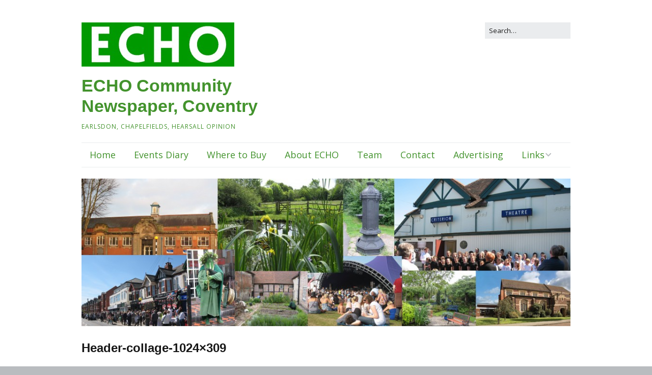

--- FILE ---
content_type: text/css
request_url: https://www.echonews.org.uk/wordpress/wp-content/plugins/oms-sidebar-widgets/css/oms-sw.css?ver=6.2.5
body_size: 107
content:
/**
 * @file oms-sw-global.scss
 *
 * The default CSS for all widgets. This file will be compiled
 * using a SASS compiler.
 *
 * @author Jimmy K. <jimmy@orbitmedia.com>
 * @link http://www.orbitmedia.com
 */
/* line 12, ../scss/oms-sw.scss */
.sideBar_ElementHolder {
  margin: 0 0 20px;
}

/* ======================================== */
/* Admin UI
/* ======================================== */
/* line 22, ../scss/oms-sw.scss */
.wp-admin #widgets-right .widget label {
  display: block;
}
/* line 26, ../scss/oms-sw.scss */
.wp-admin #widgets-right .widget .help {
  color: #999;
  font-size: 11px;
  font-style: italic;
  line-height: normal;
  margin-top: -8px;
}
/* line 34, ../scss/oms-sw.scss */
.wp-admin #widgets-right .widget .oms_sw_media_select_button {
  margin-top: 5px !important;
}
